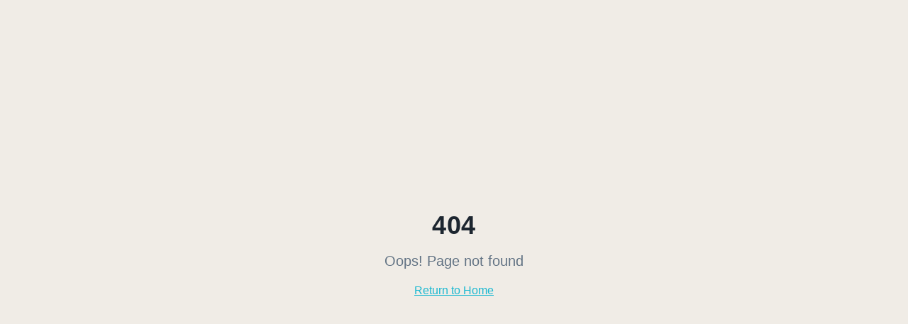

--- FILE ---
content_type: text/html; charset=utf-8
request_url: https://afrobeachmtl.com/artist/dj-auguste/
body_size: 1790
content:
<!doctype html>
<html lang="en">
  <head>
    <meta charset="UTF-8" />
    <meta name="viewport" content="width=device-width, initial-scale=1.0, viewport-fit=cover" />
    <link rel="icon" type="image/png" href="/favicon.png" />
    
    <!-- SEO Meta Tags -->
    <title>AFROBEACH MTL 2026 | Montreal's Ultimate Afro-Caribbean Beach Festival</title>
    <meta name="description" content="Experience Montreal's ultimate Afro-Caribbean summer ritual at Beachclub. Afrobeats, Amapiano, Dancehall, Soca & more. Join 5000+ partygoers since 2019." />
    <meta name="keywords" content="AFROBEACH, Montreal, Afro-Caribbean, beach festival, Afrobeats, Amapiano, Dancehall, Soca, Beachclub, summer festival 2026, Montreal events" />
    <meta name="author" content="AFROBEACH MTL" />
    <meta name="robots" content="index, follow" />
    
    <!-- Open Graph / Facebook -->
    <meta property="og:type" content="website" />
    <meta property="og:url" content="https://summer-start-flow.lovable.app/" />
    <meta property="og:title" content="AFROBEACH MTL 2026 | Montreal's Ultimate Beach Festival" />
    <meta property="og:description" content="Montreal's ultimate Afro-Caribbean summer ritual. Afrobeats, Amapiano, Dancehall & more at Beachclub. Since 2019." />
    <meta property="og:site_name" content="AFROBEACH MTL" />
    <meta property="og:image" content="https://summer-start-flow.lovable.app/og-image.jpg?v=2" />
    <meta property="og:image:width" content="1200" />
    <meta property="og:image:height" content="630" />
    <meta property="og:locale" content="en_CA" />
    
    <!-- Twitter Card -->
    <meta name="twitter:card" content="summary_large_image" />
    <meta name="twitter:url" content="https://summer-start-flow.lovable.app/" />
    <meta name="twitter:title" content="AFROBEACH MTL 2026 | Beach Festival" />
    <meta name="twitter:description" content="Montreal's Afro-Caribbean Summer Ritual. Since 2019." />
    <meta name="twitter:image" content="https://summer-start-flow.lovable.app/og-image.jpg?v=2" />
    
    <!-- Canonical -->
    <link rel="canonical" href="https://summer-start-flow.lovable.app/" />
    
    <!-- PWA -->
    <link rel="manifest" href="/manifest.json" />
    <meta name="theme-color" content="#0ea5b8" />
    <meta name="apple-mobile-web-app-capable" content="yes" />
    <meta name="apple-mobile-web-app-status-bar-style" content="black-translucent" />
    <meta name="apple-mobile-web-app-title" content="AFROBEACH" />
    <link rel="apple-touch-icon" href="/pwa-192x192.png" />
    
    <!-- Preconnect for performance -->
    <link rel="preconnect" href="https://fonts.googleapis.com" />
    <link rel="preconnect" href="https://fonts.gstatic.com" crossorigin />
    
    <!-- Structured Data / JSON-LD -->
    <script type="application/ld+json">
    {
      "@context": "https://schema.org",
      "@type": "Event",
      "name": "AFROBEACH MTL 2026",
      "description": "Montreal's ultimate Afro-Caribbean summer beach festival featuring Afrobeats, Amapiano, Dancehall, Soca and more.",
      "startDate": "2026-08-01",
      "endDate": "2026-08-01",
      "eventStatus": "https://schema.org/EventScheduled",
      "eventAttendanceMode": "https://schema.org/OfflineEventAttendanceMode",
      "location": {
        "@type": "Place",
        "name": "Beachclub",
        "address": {
          "@type": "PostalAddress",
          "streetAddress": "62 34e Avenue",
          "addressLocality": "Pointe-Calumet",
          "addressRegion": "QC",
          "postalCode": "J0N 1G0",
          "addressCountry": "CA"
        }
      },
      "organizer": {
        "@type": "Organization",
        "name": "AFROBEACH MTL",
        "url": "https://summer-start-flow.lovable.app"
      },
      "image": "https://summer-start-flow.lovable.app/og-image.jpg"
    }
    </script>
    <script type="module" crossorigin src="/assets/index-DfK9eX0Q.js"></script>
    <link rel="stylesheet" crossorigin href="/assets/index-9Uv-TJiV.css">
  <script id="vite-plugin-pwa:register-sw" src="/registerSW.js"></script><script defer src="https://afrobeachmtl.com/~flock.js" data-proxy-url="https://afrobeachmtl.com/~api/analytics"></script></head>

  <body>
    <div id="root"></div>
  </body>
</html>
